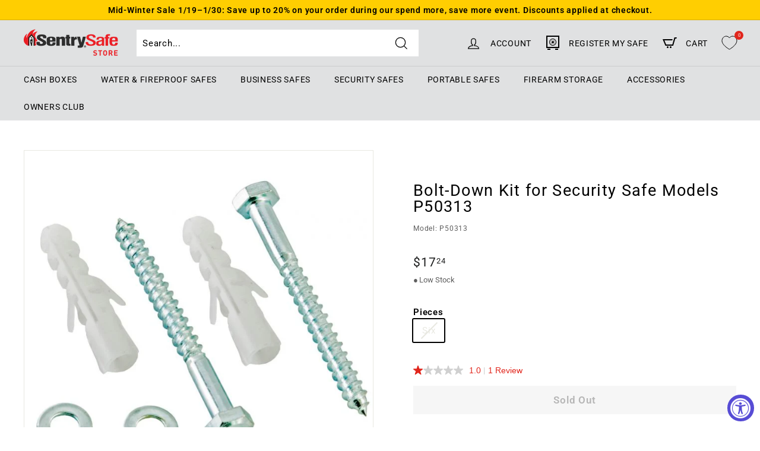

--- FILE ---
content_type: text/css
request_url: https://store.sentrysafe.com/cdn/shop/t/3/assets/ml-custom.css?v=9205042375409519231763449317
body_size: 343
content:
.announcement-slider__content a{color:#e1261c}.newsletter__header{font-weight:600}#newsletter-form input[type=text],input[type=password],input[type=url],input[type=tel],input[type=search],input[type=number],input[type=datetime],input[type=email],#newsletter-form button{height:45px!important}#newsletter-form input::-webkit-input-placeholder{color:#5d4c48;font-size:8pt}#newsletter-form input::-moz-placeholder{color:#5d4c48;font-size:8pt}#newsletter-form input:-ms-input-placeholder{color:#5d4c48;font-size:8pt}@media only screen and (min-width : 1224px){.newsletter-zip{max-width:250px}.newsletter-input{max-width:400px}.newsletter-signup-grid{margin-left:90px!important}}.newsletter-btn{max-width:160px}.showlink{text-decoration:underline;color:red}.btn--icon{min-width:0;padding:10px}.disclaimer-txt{font-size:7pt;padding-top:20px}.disclaimer{font-size:10px;color:#848484}.page-width.hero--padded{padding-top:0!important}option[value=title-descending],option[value=title-ascending],option[value=best-selling],option[value=created-ascending],option[value=created-descending]{display:none}.csn-section{border:1px solid #e8e8e1;border-radius:5px;margin:20px 0;max-width:max-content;font-size:13px}.csn-section a{color:red}.csn-content{padding:13px 20px;display:flex}.csn-section svg{display:inline-block;width:35px;height:35px;margin-right:10px;vertical-align:middle;fill:none;stroke:red;stroke-miterlimit:10;stroke-width:2px}.csn-section .a{stroke:red}.lowstock-callout{background-color:transparent;padding:2px 7px 2px 10px;color:#5e5e5e;font-size:12.5px;line-height:20px;letter-spacing:0px;display:inline-block;position:relative}.lowstock-callout:before{position:absolute;content:"\25cf";display:inline-block;left:0}.product-block.lowstock{margin-bottom:0}.product-single__vendor-sku,.wishlist-engine{display:inline-block}.product-single__meta .wishlist-engine:nth-child(2){display:none}.product-single__vendor-sku>span{margin-right:10px}.h-wishlist-icon .wishlist-h-count{padding-left:2px!important;background:#e1261c!important}.h-wishlist-icon svg{width:24px!important;height:24px!important}.section-header h2,.section-header .h3{font-size:27.2px;font-weight:700;line-height:24px;letter-spacing:.75px;border-bottom:1px solid #E8E8E1;padding-bottom:20px}.link--learn-more,.link--lifetime-warranty{text-decoration:underline}.product-block.safe-icons{display:flex;justify-content:space-evenly}.product-block.safe-icons .safe-icons__item{max-width:81px;text-align:center}.product-block .lock-security-level{display:flex;gap:48px}.product-block .lock-security-level img{opacity:.3}.product-block .lock-security-level img.active{opacity:1}.variant-wrapper .option__name{font-weight:700}@media only screen and (min-width: 749px){#product-block-sales{display:flex;justify-content:space-between}#product-block-sales .product-block--sales-point+.product-block--sales-point{margin-top:inherit}}@media only screen and (min-width: 769px){.product-full-width{margin-top:80px;margin-bottom:0}.template--lock .custom__item:nth-child(2){padding-left:50px}}.product-block.m20{margin-bottom:20px}
/*# sourceMappingURL=/cdn/shop/t/3/assets/ml-custom.css.map?v=9205042375409519231763449317 */


--- FILE ---
content_type: application/x-javascript
request_url: https://app.sealsubscriptions.com/shopify/public/status/shop/store-sentrysafe.myshopify.com.js?1769534248
body_size: -288
content:
var sealsubscriptions_settings_updated='1764870147c';

--- FILE ---
content_type: text/plain; charset=utf-8
request_url: https://sp-micro-proxy.b-cdn.net/micro?unique_id=store-sentrysafe.myshopify.com
body_size: 3781
content:
{"site":{"free_plan_limit_reached":false,"billing_status":"active","billing_active":true,"pricing_plan_required":false,"settings":{"proof_mobile_position":"Top","proof_desktop_position":"Bottom Left","proof_pop_size":"small","proof_start_delay_time":5,"proof_time_between":5,"proof_display_time":8,"proof_visible":true,"proof_cycle":true,"proof_mobile_enabled":true,"proof_desktop_enabled":true,"proof_tablet_enabled":true,"proof_locale":"en","proof_show_powered_by":false},"site_integrations":[{"id":"4059507","enabled":true,"integration":{"name":"Shopify Purchase","handle":"shopify_api_purchase","pro":false},"settings":{"proof_onclick_new_tab":null,"proof_exclude_pages":null,"proof_include_pages":[],"proof_display_pages_mode":"excluded","proof_minimum_activity_sessions":2,"proof_height":110,"proof_bottom":15,"proof_top":10,"proof_right":15,"proof_left":10,"proof_background_color":"#fff","proof_background_image_url":"","proof_font_color":"#2d3436","proof_border_radius":8,"proof_padding_top":0,"proof_padding_bottom":0,"proof_padding_left":8,"proof_padding_right":16,"proof_icon_color":"","proof_icon_background_color":"#e1261c","proof_hours_before_obscure":20,"proof_minimum_review_rating":5,"proof_highlights_color":"#F89815","proof_display_review":true,"proof_show_review_on_hover":false,"proof_summary_time_range":1440,"proof_summary_minimum_count":10,"proof_show_media":true,"proof_show_message":true,"proof_media_url":null,"proof_media_position":"top","proof_nudge_click_url":null,"proof_icon_url":null,"proof_icon_mode":null,"proof_icon_enabled":false},"template":{"id":"25281","body":{"top":"{{first_name}} in {{province}}","middle":"Purchased {{product_title}}"},"raw_body":"<top>{{first_name}} in {{province}}</top><middle>Purchased {{product_title}}</middle>"}}],"events":[{"id":"244619148","created_at":"2026-01-27T17:04:27.000Z","variables":{"first_name":"Laura","city":"Alto","province":"Michigan","province_code":"MI","country":"United States","country_code":"US","product_title":"Black Water and Fire Chest with Privacy Key, 6.6 in x 15.4 in x 14.3 in"},"click_url":"https://store.sentrysafe.com/products/chw20201","image_url":"https://cdn.shopify.com/s/files/1/0610/5982/5850/files/59c87b3ff65962e8da10190f979a5cdad7765aa9.jpg?v=1765562300","product":{"id":"61216050","product_id":"7063121625274","title":"Black Water and Fire Chest with Privacy Key, 6.6 in x 15.4 in x 14.3 in","created_at":"2022-04-11T16:16:17.000Z","updated_at":"2026-01-27T17:04:34.475Z","published_at":"2022-04-27T15:39:51.000Z"},"site_integration":{"id":"4059507","enabled":true,"integration":{"name":"Shopify Purchase","handle":"shopify_api_purchase","pro":false},"template":{"id":"25281","body":{"top":"{{first_name}} in {{province}}","middle":"Purchased {{product_title}}"},"raw_body":"<top>{{first_name}} in {{province}}</top><middle>Purchased {{product_title}}</middle>"}}},{"id":"244618538","created_at":"2026-01-27T16:48:25.000Z","variables":{"first_name":"Elaine","city":"Belleair","province":"Florida","province_code":"FL","country":"United States","country_code":"US","product_title":"Extra Large Steel Water and Fire Safe with Combination Dial, 23.8 in x 18.6 in x 19.3 in"},"click_url":"https://store.sentrysafe.com/products/sfw205dpb","image_url":"https://cdn.shopify.com/s/files/1/0610/5982/5850/files/b77a4b47b4f97fd16e7701887b7fa053262c57c0.jpg?v=1765562303","product":{"id":"61216017","product_id":"7023093612730","title":"Extra Large Steel Water and Fire Safe with Combination Dial, 23.8 in x 18.6 in x 19.3 in","created_at":"2022-02-24T18:02:26.000Z","updated_at":"2026-01-27T16:55:02.637Z","published_at":"2022-02-24T18:02:26.000Z"},"site_integration":{"id":"4059507","enabled":true,"integration":{"name":"Shopify Purchase","handle":"shopify_api_purchase","pro":false},"template":{"id":"25281","body":{"top":"{{first_name}} in {{province}}","middle":"Purchased {{product_title}}"},"raw_body":"<top>{{first_name}} in {{province}}</top><middle>Purchased {{product_title}}</middle>"}}},{"id":"244617933","created_at":"2026-01-27T16:33:58.000Z","variables":{"first_name":"Dennis","city":"BIRNAMWOOD","province":"Wisconsin","province_code":"WI","country":"United States","country_code":"US","product_title":"Tray Insert Accessory for FP/FPW 0.8 cu.ft Safe"},"click_url":"https://store.sentrysafe.com/products/p72298","image_url":"https://cdn.shopify.com/s/files/1/0610/5982/5850/files/P72298_SS_01.png?v=1705584086","product":{"id":"61216097","product_id":"7541737357498","title":"Tray Insert Accessory for FP/FPW 0.8 cu.ft Safe","created_at":"2024-01-18T13:06:27.000Z","updated_at":"2026-01-27T16:55:32.905Z","published_at":"2024-01-31T15:02:05.000Z"},"site_integration":{"id":"4059507","enabled":true,"integration":{"name":"Shopify Purchase","handle":"shopify_api_purchase","pro":false},"template":{"id":"25281","body":{"top":"{{first_name}} in {{province}}","middle":"Purchased {{product_title}}"},"raw_body":"<top>{{first_name}} in {{province}}</top><middle>Purchased {{product_title}}</middle>"}}},{"id":"244617572","created_at":"2026-01-27T16:24:20.000Z","variables":{"first_name":"Sophie","city":"River Falls","province":"Wisconsin","province_code":"WI","country":"United States","country_code":"US","product_title":"Fireproof Waterproof Safe with Digital Keypad, 13.7 in x 16.4 in x 18.8 in"},"click_url":"https://store.sentrysafe.com/products/fpw082c","image_url":"https://cdn.shopify.com/s/files/1/0610/5982/5850/files/efb62eee9837c73eaa9d59dcc3b30efe388a9842.jpg?v=1765562302","product":{"id":"61216086","product_id":"7425253769402","title":"Fireproof Waterproof Safe with Digital Keypad, 13.7 in x 16.4 in x 18.8 in","created_at":"2023-08-17T14:10:33.000Z","updated_at":"2026-01-27T16:55:09.411Z","published_at":"2023-11-29T15:25:55.000Z"},"site_integration":{"id":"4059507","enabled":true,"integration":{"name":"Shopify Purchase","handle":"shopify_api_purchase","pro":false},"template":{"id":"25281","body":{"top":"{{first_name}} in {{province}}","middle":"Purchased {{product_title}}"},"raw_body":"<top>{{first_name}} in {{province}}</top><middle>Purchased {{product_title}}</middle>"}}},{"id":"244617010","created_at":"2026-01-27T16:08:42.000Z","variables":{"first_name":"Karla","city":"Fort Mill","province":"South Carolina","province_code":"SC","country":"United States","country_code":"US","product_title":"Small Fire Chest with Carrying Handle, 6.1 in x 14.3 in x 11.2 in"},"click_url":"https://store.sentrysafe.com/products/1200","image_url":"https://cdn.shopify.com/s/files/1/0610/5982/5850/files/10b947ede1a89762ffcca4980bc40b514fdd8359.jpg?v=1765562299","product":{"id":"61216044","product_id":"7063121133754","title":"Small Fire Chest with Carrying Handle, 6.1 in x 14.3 in x 11.2 in","created_at":"2022-04-11T16:15:54.000Z","updated_at":"2026-01-27T16:54:48.374Z","published_at":"2022-04-11T16:15:54.000Z"},"site_integration":{"id":"4059507","enabled":true,"integration":{"name":"Shopify Purchase","handle":"shopify_api_purchase","pro":false},"template":{"id":"25281","body":{"top":"{{first_name}} in {{province}}","middle":"Purchased {{product_title}}"},"raw_body":"<top>{{first_name}} in {{province}}</top><middle>Purchased {{product_title}}</middle>"}}},{"id":"244616332","created_at":"2026-01-27T15:51:40.000Z","variables":{"first_name":"Kathleen","city":"Brocton","province":"New York","province_code":"NY","country":"United States","country_code":"US","product_title":"Large Steel Fireproof Waterproof Safe with Digital Keypad, 17.8 in x 16.3 in x 19.3 in"},"click_url":"https://store.sentrysafe.com/products/sfw123gdc","image_url":"https://cdn.shopify.com/s/files/1/0610/5982/5850/files/f07bf3a324675f858d9fd4ba2a35268910fa60ba.jpg?v=1765562303","product":{"id":"61216029","product_id":"7476207386810","title":"Large Steel Fireproof Waterproof Safe with Digital Keypad, 17.8 in x 16.3 in x 19.3 in","created_at":"2023-10-31T18:38:12.000Z","updated_at":"2026-01-27T15:55:44.545Z","published_at":"2023-11-07T12:45:14.000Z"},"site_integration":{"id":"4059507","enabled":true,"integration":{"name":"Shopify Purchase","handle":"shopify_api_purchase","pro":false},"template":{"id":"25281","body":{"top":"{{first_name}} in {{province}}","middle":"Purchased {{product_title}}"},"raw_body":"<top>{{first_name}} in {{province}}</top><middle>Purchased {{product_title}}</middle>"}}},{"id":"244616047","created_at":"2026-01-27T15:44:16.000Z","variables":{"first_name":"Jared","city":"St Thomas","province":"Virgin Islands","province_code":"VI","country":"United States","country_code":"US","product_title":"Water and Fire Safe with Digital Keypad and Key, 17.8 in x 16.3 in x 19.3 in"},"click_url":"https://store.sentrysafe.com/products/sfw123gtc","image_url":"https://cdn.shopify.com/s/files/1/0610/5982/5850/files/e7a754c971620838895bea4745614e467d773c77.jpg?v=1765562301","product":{"id":"61216031","product_id":"7030353887418","title":"Water and Fire Safe with Digital Keypad and Key, 17.8 in x 16.3 in x 19.3 in","created_at":"2022-03-04T03:30:34.000Z","updated_at":"2026-01-27T15:55:38.928Z","published_at":"2024-02-01T18:22:14.000Z"},"site_integration":{"id":"4059507","enabled":true,"integration":{"name":"Shopify Purchase","handle":"shopify_api_purchase","pro":false},"template":{"id":"25281","body":{"top":"{{first_name}} in {{province}}","middle":"Purchased {{product_title}}"},"raw_body":"<top>{{first_name}} in {{province}}</top><middle>Purchased {{product_title}}</middle>"}}},{"id":"244615832","created_at":"2026-01-27T15:39:02.000Z","variables":{"first_name":"ted","city":"Brooklyn","province":"New York","province_code":"NY","country":"United States","country_code":"US","product_title":"Water and Fire Safe with Key, Fire and Water Chest with Key, 7.6 in x 16.5 in x 14.8 in, 0.36 cu. ft."},"click_url":"https://store.sentrysafe.com/products/chw30220","image_url":"https://cdn.shopify.com/s/files/1/0610/5982/5850/files/e1bf3d594c4cca71f3263ef5c66265a40bcf6bd1.jpg?v=1765562301","product":{"id":"61216049","product_id":"7023092236474","title":"Water and Fire Safe with Key, Fire and Water Chest with Key, 7.6 in x 16.5 in x 14.8 in, 0.36 cu. ft.","created_at":"2022-02-24T17:59:55.000Z","updated_at":"2026-01-27T15:55:17.978Z","published_at":"2022-02-24T17:59:55.000Z"},"site_integration":{"id":"4059507","enabled":true,"integration":{"name":"Shopify Purchase","handle":"shopify_api_purchase","pro":false},"template":{"id":"25281","body":{"top":"{{first_name}} in {{province}}","middle":"Purchased {{product_title}}"},"raw_body":"<top>{{first_name}} in {{province}}</top><middle>Purchased {{product_title}}</middle>"}}},{"id":"244613777","created_at":"2026-01-27T14:42:58.000Z","variables":{"first_name":"Lynn","city":"Spring Lake","province":"New Jersey","province_code":"NJ","country":"United States","country_code":"US","product_title":"Gray Water and Fire Safe File Cabinet, 14.3 in x 15.5 in x 13.5 in"},"click_url":"https://store.sentrysafe.com/products/hd4100","image_url":"https://cdn.shopify.com/s/files/1/0610/5982/5850/files/cb4e39922919789e3658c0a0eda637a2da057a7f.jpg?v=1765562301","product":{"id":"61216078","product_id":"7030353756346","title":"Gray Water and Fire Safe File Cabinet, 14.3 in x 15.5 in x 13.5 in","created_at":"2022-03-04T03:30:06.000Z","updated_at":"2026-01-27T15:20:23.512Z","published_at":"2022-03-04T03:30:06.000Z"},"site_integration":{"id":"4059507","enabled":true,"integration":{"name":"Shopify Purchase","handle":"shopify_api_purchase","pro":false},"template":{"id":"25281","body":{"top":"{{first_name}} in {{province}}","middle":"Purchased {{product_title}}"},"raw_body":"<top>{{first_name}} in {{province}}</top><middle>Purchased {{product_title}}</middle>"}}},{"id":"244613375","created_at":"2026-01-27T14:31:30.000Z","variables":{"first_name":"Jared","city":"Sidney","province":"Montana","province_code":"MT","country":"United States","country_code":"US","product_title":"Large Steel Water and Fire Safe with Combination Dial and Key, 17.8 in x 16.3 in x 19.3 in"},"click_url":"https://store.sentrysafe.com/products/sfw123dtb","image_url":"https://cdn.shopify.com/s/files/1/0610/5982/5850/files/d40b2eef3c9d96fde979cf74a571e526c1ae0f8e.jpg?v=1765562301","product":{"id":"61216012","product_id":"7023093448890","title":"Large Steel Water and Fire Safe with Combination Dial and Key, 17.8 in x 16.3 in x 19.3 in","created_at":"2022-02-24T18:02:15.000Z","updated_at":"2026-01-27T15:19:59.105Z","published_at":"2022-02-24T18:02:15.000Z"},"site_integration":{"id":"4059507","enabled":true,"integration":{"name":"Shopify Purchase","handle":"shopify_api_purchase","pro":false},"template":{"id":"25281","body":{"top":"{{first_name}} in {{province}}","middle":"Purchased {{product_title}}"},"raw_body":"<top>{{first_name}} in {{province}}</top><middle>Purchased {{product_title}}</middle>"}}},{"id":"244613229","created_at":"2026-01-27T14:27:20.000Z","variables":{"first_name":"Shannon","city":"Simpsonville","province":"South Carolina","province_code":"SC","country":"United States","country_code":"US","product_title":"Fire/Water File"},"click_url":"https://store.sentrysafe.com/products/fire-water-file-fhw40200","image_url":"https://cdn.shopify.com/s/files/1/0610/5982/5850/files/8a230abac81429a71dee50d374cf70ed4510adb8.jpg?v=1765482685","product":{"id":"62928990","product_id":"8101874761914","title":"Fire/Water File","created_at":"2025-03-17T16:15:24.404Z","updated_at":"2026-01-27T15:19:39.480Z","published_at":"2025-03-25T16:52:41.000Z"},"site_integration":{"id":"4059507","enabled":true,"integration":{"name":"Shopify Purchase","handle":"shopify_api_purchase","pro":false},"template":{"id":"25281","body":{"top":"{{first_name}} in {{province}}","middle":"Purchased {{product_title}}"},"raw_body":"<top>{{first_name}} in {{province}}</top><middle>Purchased {{product_title}}</middle>"}}},{"id":"244610906","created_at":"2026-01-27T13:14:40.000Z","variables":{"first_name":"Spencer","city":"Portage","province":"Michigan","province_code":"MI","country":"United States","country_code":"US","product_title":"SentrySafe Approved Desiccant – Two 40 gram Packs P50200"},"click_url":"https://store.sentrysafe.com/products/p50200","image_url":"https://cdn.shopify.com/s/files/1/0610/5982/5850/files/S23-1670SentrySafeDesiccantContentCreation_Dessicant-hero.jpg?v=1705934753","product":{"id":"61216105","product_id":"7023091581114","title":"SentrySafe Approved Desiccant – Two 40 gram Packs P50200","created_at":"2022-02-24T17:59:14.000Z","updated_at":"2026-01-27T16:54:58.248Z","published_at":"2022-02-24T17:59:14.000Z"},"site_integration":{"id":"4059507","enabled":true,"integration":{"name":"Shopify Purchase","handle":"shopify_api_purchase","pro":false},"template":{"id":"25281","body":{"top":"{{first_name}} in {{province}}","middle":"Purchased {{product_title}}"},"raw_body":"<top>{{first_name}} in {{province}}</top><middle>Purchased {{product_title}}</middle>"}}},{"id":"244597637","created_at":"2026-01-27T06:14:55.000Z","variables":{"first_name":"Timothy","city":"CHURCHVILLE VA","province":"Virginia","province_code":"VA","country":"United States","country_code":"US","product_title":"Water and Fire Safe with Key, Fire and Water Chest with Key, 7.6 in x 16.5 in x 14.8 in, 0.36 cu. ft."},"click_url":"https://store.sentrysafe.com/products/chw30220","image_url":"https://cdn.shopify.com/s/files/1/0610/5982/5850/files/e1bf3d594c4cca71f3263ef5c66265a40bcf6bd1.jpg?v=1765562301","product":{"id":"61216049","product_id":"7023092236474","title":"Water and Fire Safe with Key, Fire and Water Chest with Key, 7.6 in x 16.5 in x 14.8 in, 0.36 cu. ft.","created_at":"2022-02-24T17:59:55.000Z","updated_at":"2026-01-27T15:55:17.978Z","published_at":"2022-02-24T17:59:55.000Z"},"site_integration":{"id":"4059507","enabled":true,"integration":{"name":"Shopify Purchase","handle":"shopify_api_purchase","pro":false},"template":{"id":"25281","body":{"top":"{{first_name}} in {{province}}","middle":"Purchased {{product_title}}"},"raw_body":"<top>{{first_name}} in {{province}}</top><middle>Purchased {{product_title}}</middle>"}}},{"id":"244597519","created_at":"2026-01-27T06:11:32.000Z","variables":{"first_name":"Karen","city":"Staten Island","province":"New York","province_code":"NY","country":"United States","country_code":"US","product_title":"Fire/Water File"},"click_url":"https://store.sentrysafe.com/products/fire-water-file-fhw40200","image_url":"https://cdn.shopify.com/s/files/1/0610/5982/5850/files/8a230abac81429a71dee50d374cf70ed4510adb8.jpg?v=1765482685","product":{"id":"62928990","product_id":"8101874761914","title":"Fire/Water File","created_at":"2025-03-17T16:15:24.404Z","updated_at":"2026-01-27T15:19:39.480Z","published_at":"2025-03-25T16:52:41.000Z"},"site_integration":{"id":"4059507","enabled":true,"integration":{"name":"Shopify Purchase","handle":"shopify_api_purchase","pro":false},"template":{"id":"25281","body":{"top":"{{first_name}} in {{province}}","middle":"Purchased {{product_title}}"},"raw_body":"<top>{{first_name}} in {{province}}</top><middle>Purchased {{product_title}}</middle>"}}},{"id":"244596452","created_at":"2026-01-27T05:29:03.000Z","variables":{"first_name":"Robyn","city":"River Ridge","province":"Louisiana","province_code":"LA","country":"United States","country_code":"US","product_title":"Fireproof Waterproof Fingerprint Safe with Digital Keypad, 17.8 in x 16.3 in x 19.3 in"},"click_url":"https://store.sentrysafe.com/products/sfw123btc","image_url":"https://cdn.shopify.com/s/files/1/0610/5982/5850/files/c0ccd5b57fc12dae897bf91e809ce8a661f6b521.jpg?v=1765562299","product":{"id":"61216043","product_id":"7476174618810","title":"Fireproof Waterproof Fingerprint Safe with Digital Keypad, 17.8 in x 16.3 in x 19.3 in","created_at":"2023-10-31T17:52:53.000Z","updated_at":"2026-01-27T08:56:33.968Z","published_at":"2023-11-07T12:45:11.000Z"},"site_integration":{"id":"4059507","enabled":true,"integration":{"name":"Shopify Purchase","handle":"shopify_api_purchase","pro":false},"template":{"id":"25281","body":{"top":"{{first_name}} in {{province}}","middle":"Purchased {{product_title}}"},"raw_body":"<top>{{first_name}} in {{province}}</top><middle>Purchased {{product_title}}</middle>"}}},{"id":"244595361","created_at":"2026-01-27T04:53:16.000Z","variables":{"first_name":"Todd","city":"Minneapolis","province":"Minnesota","province_code":"MN","country":"United States","country_code":"US","product_title":"Water and Fire Safe with Key, Fire and Water Chest with Key, 7.6 in x 16.5 in x 14.8 in, 0.36 cu. ft."},"click_url":"https://store.sentrysafe.com/products/chw30220","image_url":"https://cdn.shopify.com/s/files/1/0610/5982/5850/files/e1bf3d594c4cca71f3263ef5c66265a40bcf6bd1.jpg?v=1765562301","product":{"id":"61216049","product_id":"7023092236474","title":"Water and Fire Safe with Key, Fire and Water Chest with Key, 7.6 in x 16.5 in x 14.8 in, 0.36 cu. ft.","created_at":"2022-02-24T17:59:55.000Z","updated_at":"2026-01-27T15:55:17.978Z","published_at":"2022-02-24T17:59:55.000Z"},"site_integration":{"id":"4059507","enabled":true,"integration":{"name":"Shopify Purchase","handle":"shopify_api_purchase","pro":false},"template":{"id":"25281","body":{"top":"{{first_name}} in {{province}}","middle":"Purchased {{product_title}}"},"raw_body":"<top>{{first_name}} in {{province}}</top><middle>Purchased {{product_title}}</middle>"}}},{"id":"244594354","created_at":"2026-01-27T04:17:21.000Z","variables":{"first_name":"Alan","city":"Keller","province":"Texas","province_code":"TX","country":"United States","country_code":"US","product_title":"Fireproof Waterproof Safe  Safe with Digital Keypad, 13.7 in x 16.4 in x 18.8 in"},"click_url":"https://store.sentrysafe.com/products/fpw082e","image_url":"https://cdn.shopify.com/s/files/1/0610/5982/5850/files/7932d0a436b04e0ce3a8ad0b3863fcdedc2b4eda.jpg?v=1765562302","product":{"id":"61216058","product_id":"7425253703866","title":"Fireproof Waterproof Safe  Safe with Digital Keypad, 13.7 in x 16.4 in x 18.8 in","created_at":"2023-08-17T14:10:25.000Z","updated_at":"2026-01-27T08:56:09.790Z","published_at":"2023-11-29T15:25:54.000Z"},"site_integration":{"id":"4059507","enabled":true,"integration":{"name":"Shopify Purchase","handle":"shopify_api_purchase","pro":false},"template":{"id":"25281","body":{"top":"{{first_name}} in {{province}}","middle":"Purchased {{product_title}}"},"raw_body":"<top>{{first_name}} in {{province}}</top><middle>Purchased {{product_title}}</middle>"}}},{"id":"244590043","created_at":"2026-01-27T02:05:50.000Z","variables":{"first_name":"Marshall","city":"Port Allen","province":"Louisiana","province_code":"LA","country":"United States","country_code":"US","product_title":"Fire/Water File"},"click_url":"https://store.sentrysafe.com/products/fire-water-file-fhw40200","image_url":"https://cdn.shopify.com/s/files/1/0610/5982/5850/files/8a230abac81429a71dee50d374cf70ed4510adb8.jpg?v=1765482685","product":{"id":"62928990","product_id":"8101874761914","title":"Fire/Water File","created_at":"2025-03-17T16:15:24.404Z","updated_at":"2026-01-27T15:19:39.480Z","published_at":"2025-03-25T16:52:41.000Z"},"site_integration":{"id":"4059507","enabled":true,"integration":{"name":"Shopify Purchase","handle":"shopify_api_purchase","pro":false},"template":{"id":"25281","body":{"top":"{{first_name}} in {{province}}","middle":"Purchased {{product_title}}"},"raw_body":"<top>{{first_name}} in {{province}}</top><middle>Purchased {{product_title}}</middle>"}}},{"id":"244587440","created_at":"2026-01-27T00:42:55.000Z","variables":{"first_name":"Tina","city":"Huntington","province":"Indiana","province_code":"IN","country":"United States","country_code":"US","product_title":"Small Fire Chest with Carrying Handle, 6.1 in x 14.3 in x 11.2 in"},"click_url":"https://store.sentrysafe.com/products/1200","image_url":"https://cdn.shopify.com/s/files/1/0610/5982/5850/files/10b947ede1a89762ffcca4980bc40b514fdd8359.jpg?v=1765562299","product":{"id":"61216044","product_id":"7063121133754","title":"Small Fire Chest with Carrying Handle, 6.1 in x 14.3 in x 11.2 in","created_at":"2022-04-11T16:15:54.000Z","updated_at":"2026-01-27T16:54:48.374Z","published_at":"2022-04-11T16:15:54.000Z"},"site_integration":{"id":"4059507","enabled":true,"integration":{"name":"Shopify Purchase","handle":"shopify_api_purchase","pro":false},"template":{"id":"25281","body":{"top":"{{first_name}} in {{province}}","middle":"Purchased {{product_title}}"},"raw_body":"<top>{{first_name}} in {{province}}</top><middle>Purchased {{product_title}}</middle>"}}},{"id":"244585992","created_at":"2026-01-27T00:00:54.000Z","variables":{"first_name":"Barbara","city":"Watertown","province":"Massachusetts","province_code":"MA","country":"United States","country_code":"US","product_title":"Gray Water and Fire Safe File Cabinet, 14.3 in x 15.5 in x 13.5 in"},"click_url":"https://store.sentrysafe.com/products/hd4100","image_url":"https://cdn.shopify.com/s/files/1/0610/5982/5850/files/cb4e39922919789e3658c0a0eda637a2da057a7f.jpg?v=1765562301","product":{"id":"61216078","product_id":"7030353756346","title":"Gray Water and Fire Safe File Cabinet, 14.3 in x 15.5 in x 13.5 in","created_at":"2022-03-04T03:30:06.000Z","updated_at":"2026-01-27T15:20:23.512Z","published_at":"2022-03-04T03:30:06.000Z"},"site_integration":{"id":"4059507","enabled":true,"integration":{"name":"Shopify Purchase","handle":"shopify_api_purchase","pro":false},"template":{"id":"25281","body":{"top":"{{first_name}} in {{province}}","middle":"Purchased {{product_title}}"},"raw_body":"<top>{{first_name}} in {{province}}</top><middle>Purchased {{product_title}}</middle>"}}},{"id":"244585039","created_at":"2026-01-26T23:35:11.000Z","variables":{"first_name":"Carol","city":"Greencastle","province":"Pennsylvania","province_code":"PA","country":"United States","country_code":"US","product_title":"Fire/Water File"},"click_url":"https://store.sentrysafe.com/products/fire-water-file-fhw40200","image_url":"https://cdn.shopify.com/s/files/1/0610/5982/5850/files/8a230abac81429a71dee50d374cf70ed4510adb8.jpg?v=1765482685","product":{"id":"62928990","product_id":"8101874761914","title":"Fire/Water File","created_at":"2025-03-17T16:15:24.404Z","updated_at":"2026-01-27T15:19:39.480Z","published_at":"2025-03-25T16:52:41.000Z"},"site_integration":{"id":"4059507","enabled":true,"integration":{"name":"Shopify Purchase","handle":"shopify_api_purchase","pro":false},"template":{"id":"25281","body":{"top":"{{first_name}} in {{province}}","middle":"Purchased {{product_title}}"},"raw_body":"<top>{{first_name}} in {{province}}</top><middle>Purchased {{product_title}}</middle>"}}},{"id":"244584454","created_at":"2026-01-26T23:19:11.000Z","variables":{"first_name":"Andrew","city":"Slingerlands","province":"New York","province_code":"NY","country":"United States","country_code":"US","product_title":"SentrySafe Approved Desiccant – Two 40 gram Packs P50200"},"click_url":"https://store.sentrysafe.com/products/p50200","image_url":"https://cdn.shopify.com/s/files/1/0610/5982/5850/files/S23-1670SentrySafeDesiccantContentCreation_Dessicant-hero.jpg?v=1705934753","product":{"id":"61216105","product_id":"7023091581114","title":"SentrySafe Approved Desiccant – Two 40 gram Packs P50200","created_at":"2022-02-24T17:59:14.000Z","updated_at":"2026-01-27T16:54:58.248Z","published_at":"2022-02-24T17:59:14.000Z"},"site_integration":{"id":"4059507","enabled":true,"integration":{"name":"Shopify Purchase","handle":"shopify_api_purchase","pro":false},"template":{"id":"25281","body":{"top":"{{first_name}} in {{province}}","middle":"Purchased {{product_title}}"},"raw_body":"<top>{{first_name}} in {{province}}</top><middle>Purchased {{product_title}}</middle>"}}},{"id":"244584081","created_at":"2026-01-26T23:08:35.000Z","variables":{"first_name":"Wendy","city":"Fort Lauderdale","province":"Florida","province_code":"FL","country":"United States","country_code":"US","product_title":"Extra Large Steel Fireproof Waterproof Safe with Digital Keypad, 23.8 in x 18.6 in x 19.3 in"},"click_url":"https://store.sentrysafe.com/products/sfw205gqc","image_url":"https://cdn.shopify.com/s/files/1/0610/5982/5850/files/8f711475aaac8466c50fe489b932b1d245f18042.jpg?v=1765562300","product":{"id":"61216035","product_id":"7476224000186","title":"Extra Large Steel Fireproof Waterproof Safe with Digital Keypad, 23.8 in x 18.6 in x 19.3 in","created_at":"2023-10-31T19:00:51.000Z","updated_at":"2026-01-27T06:55:08.346Z","published_at":"2023-11-07T12:45:17.000Z"},"site_integration":{"id":"4059507","enabled":true,"integration":{"name":"Shopify Purchase","handle":"shopify_api_purchase","pro":false},"template":{"id":"25281","body":{"top":"{{first_name}} in {{province}}","middle":"Purchased {{product_title}}"},"raw_body":"<top>{{first_name}} in {{province}}</top><middle>Purchased {{product_title}}</middle>"}}},{"id":"244583547","created_at":"2026-01-26T22:56:27.000Z","variables":{"first_name":"Peter","city":"Bellevue","province":"Nebraska","province_code":"NE","country":"United States","country_code":"US","product_title":"Gray Water and Fire Safe File Cabinet, 14.1 in x 16.6 in x 13.8 in"},"click_url":"https://store.sentrysafe.com/products/fhw40300","image_url":"https://cdn.shopify.com/s/files/1/0610/5982/5850/files/e1f9407f314046fce1aa31b019b4a13c94760da1.jpg?v=1765562304","product":{"id":"61216025","product_id":"7030353723578","title":"Gray Water and Fire Safe File Cabinet, 14.1 in x 16.6 in x 13.8 in","created_at":"2022-03-04T03:30:01.000Z","updated_at":"2026-01-27T06:55:38.288Z","published_at":"2022-10-06T15:13:16.000Z"},"site_integration":{"id":"4059507","enabled":true,"integration":{"name":"Shopify Purchase","handle":"shopify_api_purchase","pro":false},"template":{"id":"25281","body":{"top":"{{first_name}} in {{province}}","middle":"Purchased {{product_title}}"},"raw_body":"<top>{{first_name}} in {{province}}</top><middle>Purchased {{product_title}}</middle>"}}},{"id":"244583235","created_at":"2026-01-26T22:47:10.000Z","variables":{"first_name":"Annie","city":"Hendersonville","province":"North Carolina","province_code":"NC","country":"United States","country_code":"US","product_title":"Water and Fire Safe with Key, Fire and Water Chest with Key, 7.6 in x 16.5 in x 14.8 in, 0.36 cu. ft."},"click_url":"https://store.sentrysafe.com/products/chw30220","image_url":"https://cdn.shopify.com/s/files/1/0610/5982/5850/files/e1bf3d594c4cca71f3263ef5c66265a40bcf6bd1.jpg?v=1765562301","product":{"id":"61216049","product_id":"7023092236474","title":"Water and Fire Safe with Key, Fire and Water Chest with Key, 7.6 in x 16.5 in x 14.8 in, 0.36 cu. ft.","created_at":"2022-02-24T17:59:55.000Z","updated_at":"2026-01-27T15:55:17.978Z","published_at":"2022-02-24T17:59:55.000Z"},"site_integration":{"id":"4059507","enabled":true,"integration":{"name":"Shopify Purchase","handle":"shopify_api_purchase","pro":false},"template":{"id":"25281","body":{"top":"{{first_name}} in {{province}}","middle":"Purchased {{product_title}}"},"raw_body":"<top>{{first_name}} in {{province}}</top><middle>Purchased {{product_title}}</middle>"}}}]}}